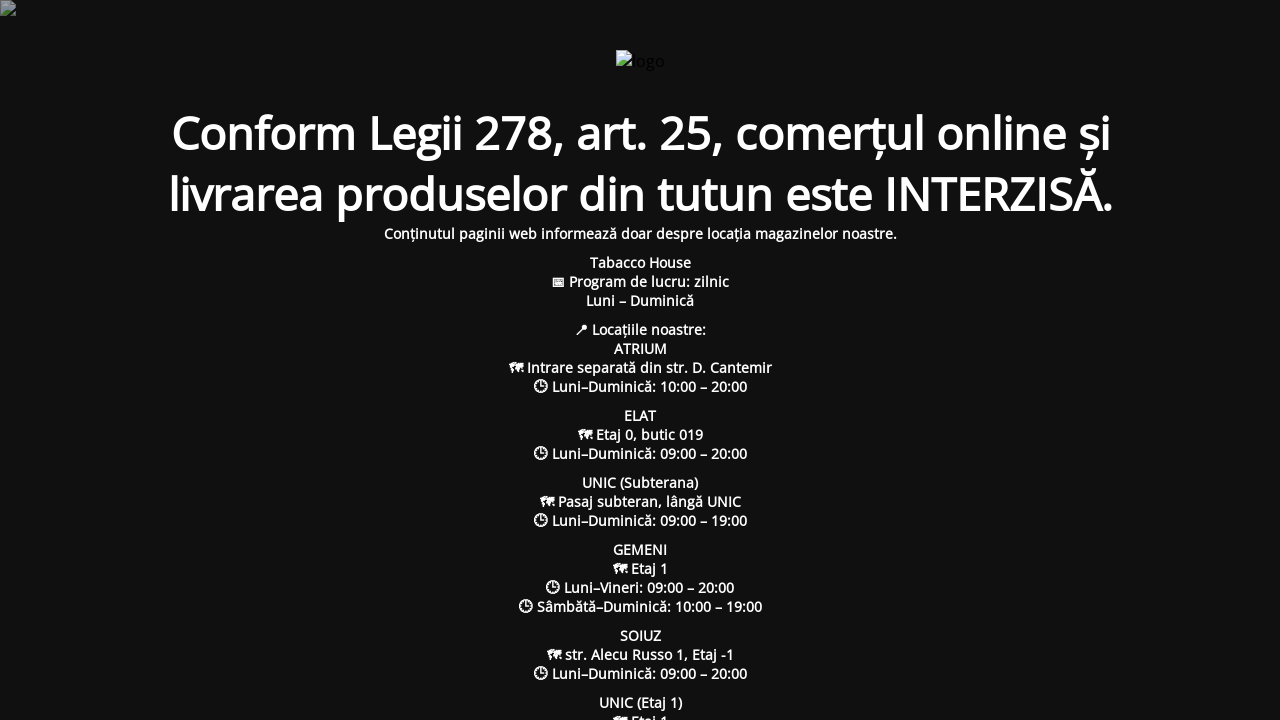

--- FILE ---
content_type: text/html; charset=UTF-8
request_url: https://tabacco.md/?attachment_id=128312
body_size: 2424
content:
<!DOCTYPE html>
<html dir="ltr" lang="ru-RU" prefix="og: https://ogp.me/ns#">
<head>
	<meta charset="UTF-8" />
	<title>+18 Acest site este destinat exclusiv persoanelor majore.</title>	<link rel="icon" href="https://tabacco.md/wp-content/uploads/2024/02/logo_header3.png" sizes="32x32" />
<link rel="icon" href="https://tabacco.md/wp-content/uploads/2024/02/logo_header3.png" sizes="192x192" />
<link rel="apple-touch-icon" href="https://tabacco.md/wp-content/uploads/2024/02/logo_header3.png" />
<meta name="msapplication-TileImage" content="https://tabacco.md/wp-content/uploads/2024/02/logo_header3.png" />
	<meta name="viewport" content="width=device-width, maximum-scale=1, initial-scale=1, minimum-scale=1">
	<meta name="description" content="Магазин табачных изделий"/>
	<meta http-equiv="X-UA-Compatible" content="" />
	<meta property="og:site_name" content="Tabacco House - Магазин табачных изделий"/>
	<meta property="og:title" content="+18 Acest site este destinat exclusiv persoanelor majore."/>
	<meta property="og:type" content="Maintenance"/>
	<meta property="og:url" content="https://tabacco.md"/>
	<meta property="og:description" content="Conținutul paginii web informează doar despre locația magazinelor noastre.
Tabacco House
📅 Program de lucru: zilnic
Luni – Duminică
📍 Locațiile noastre:
ATRIUM
🗺 Intrare separată din str. D. Cantemir
🕒 Luni–Duminică: 10:00 – 20:00

ELAT
🗺 Etaj 0, butic 019
🕒 Luni–Duminică: 09:00 – 20:00

UNIC (Subterana)
🗺 Pasaj subteran, lângă UNIC
🕒 Luni–Duminică: 09:00 – 19:00

GEMENI
🗺 Etaj 1
🕒 Luni–Vineri: 09:00 – 20:00
🕒 Sâmbătă–Duminică: 10:00 – 19:00

SOIUZ
🗺 str. Alecu Russo 1, Etaj -1
🕒 Luni–Duminică: 09:00 – 20:00

UNIC (Etaj 1)
🗺 Etaj 1
🕒 Luni–Duminică: 09:00 – 21:00

Mitropolit Varlaam 58
🗺 În incinta Gării Centrale
🕒 Luni–Duminică: 07:00 – 19:00

Pentru detalii, sunați la: 📞 061-000-935"/>
				<meta property="og:image" content="https://tabacco.md/wp-content/uploads/2025/08/logo_header2.png" />
			<meta property="og:image:url" content="https://tabacco.md/wp-content/uploads/2025/08/logo_header2.png"/>
			<meta property="og:image:secure_url" content="https://tabacco.md/wp-content/uploads/2025/08/logo_header2.png"/>
			<meta property="og:image:type" content="png"/>
			<link rel="profile" href="http://gmpg.org/xfn/11" />
	<link rel="pingback" href="https://tabacco.md/xmlrpc.php" />
	<link rel='stylesheet' id='mtnc-style-css' href='https://tabacco.md/wp-content/plugins/maintenance/load/css/style.css?ver=1755069512' type='text/css' media='all' />
<link rel='stylesheet' id='mtnc-fonts-css' href='https://tabacco.md/wp-content/plugins/maintenance/load/css/fonts.css?ver=1755069512' type='text/css' media='all' />
<style type="text/css">body {background-color: #111111}.preloader {background-color: #111111}body {font-family: Open Sans; }.site-title, .preloader i, .login-form, .login-form a.lost-pass, .btn-open-login-form, .site-content, .user-content-wrapper, .user-content, footer, .maintenance a{color: #ffffff;} a.close-user-content, #mailchimp-box form input[type="submit"], .login-form input#submit.button  {border-color:#ffffff} input[type="submit"]:hover{background-color:#ffffff} input:-webkit-autofill, input:-webkit-autofill:focus{-webkit-text-fill-color:#ffffff} body &gt; .login-form-container{background-color:#111111}.btn-open-login-form{background-color:#111111}input:-webkit-autofill, input:-webkit-autofill:focus{-webkit-box-shadow:0 0 0 50px #111111 inset}input[type='submit']:hover{color:#111111} #custom-subscribe #submit-subscribe:before{background-color:#111111} </style>    
    <!--[if IE]><script type="text/javascript" src="https://tabacco.md/wp-content/plugins/maintenance/load/js/jquery.backstretch.min.js"></script><![endif]--><link rel="stylesheet" href="https://fonts.bunny.net/css?family=Open%20Sans:300,300italic,regular,italic,600,600italic,700,700italic,800,800italic:600"></head>

<body class="maintenance ">

<div class="main-container">
	<div class="preloader"><i class="fi-widget" aria-hidden="true"></i></div>	<div id="wrapper">
		<div class="center logotype">
			<header>
				        <div class="logo-box" rel="home">
            <img src="https://tabacco.md/wp-content/uploads/2025/08/logo_header2.png" srcset="https://tabacco.md/wp-content/uploads/2025/08/logo_header2.png 2x" width="150" height="100" alt="logo">
        </div>
    			</header>
		</div>
		<div id="content" class="site-content">
			<div class="center">
                <h2 class="heading font-center" style="font-weight:600;font-style:normal">Conform Legii 278, art. 25, comerțul online și livrarea produselor din tutun este INTERZISĂ.</h2><div class="description" style="font-weight:600;font-style:normal"><p>Conținutul paginii web informează doar despre locația magazinelor noastre.</p>
<p style="text-align: center">Tabacco House<br />
📅 Program de lucru: zilnic<br />
Luni – Duminică</p>
<p>📍 Locațiile noastre:<br />
ATRIUM<br />
🗺 Intrare separată din str. D. Cantemir<br />
🕒 Luni–Duminică: 10:00 – 20:00</p>
<p>ELAT<br />
🗺 Etaj 0, butic 019<br />
🕒 Luni–Duminică: 09:00 – 20:00</p>
<p>UNIC (Subterana)<br />
🗺 Pasaj subteran, lângă UNIC<br />
🕒 Luni–Duminică: 09:00 – 19:00</p>
<p>GEMENI<br />
🗺 Etaj 1<br />
🕒 Luni–Vineri: 09:00 – 20:00<br />
🕒 Sâmbătă–Duminică: 10:00 – 19:00</p>
<p>SOIUZ<br />
🗺 str. Alecu Russo 1, Etaj -1<br />
🕒 Luni–Duminică: 09:00 – 20:00</p>
<p>UNIC (Etaj 1)<br />
🗺 Etaj 1<br />
🕒 Luni–Duminică: 09:00 – 21:00</p>
<p>Mitropolit Varlaam 58<br />
🗺 În incinta Gării Centrale<br />
🕒 Luni–Duminică: 07:00 – 19:00</p>
<p>Pentru detalii, sunați la: 📞 061-000-935</p>
</div>			</div>
		</div>
	</div> <!-- end wrapper -->
	<footer>
		<div class="center">
			<div style="font-weight:600;font-style:normal">© Tabacco House 2025</div>		</div>
	</footer>
					<picture class="bg-img">
						<img class="skip-lazy" src="https://tabacco.md/wp-content/uploads/2025/08/mt-sample-background.jpg">
		</picture>
	</div>

<!--[if lte IE 10]>
<script type="text/javascript" src="https://tabacco.md/wp-includes/js/jquery/jquery.min.js?ver=1" id="jquery_ie-js"></script>
<![endif]-->
<!--[if !IE]><!--><script type="text/javascript" src="https://tabacco.md/wp-includes/js/jquery/jquery.min.js?ver=3.7.1" id="jquery-core-js"></script>
<script type="text/javascript" src="https://tabacco.md/wp-includes/js/jquery/jquery-migrate.min.js?ver=3.4.1" id="jquery-migrate-js"></script>
<!--<![endif]--><script type="text/javascript" id="_frontend-js-extra">
/* <![CDATA[ */
var mtnc_front_options = {"body_bg":"https:\/\/tabacco.md\/wp-content\/uploads\/2025\/08\/mt-sample-background.jpg","gallery_array":[],"blur_intensity":"18","font_link":["Open Sans:300,300italic,regular,italic,600,600italic,700,700italic,800,800italic:600"]};
/* ]]> */
</script>
<script type="text/javascript" src="https://tabacco.md/wp-content/plugins/maintenance/load/js/jquery.frontend.js?ver=1755069512" id="_frontend-js"></script>

</body>
</html>
